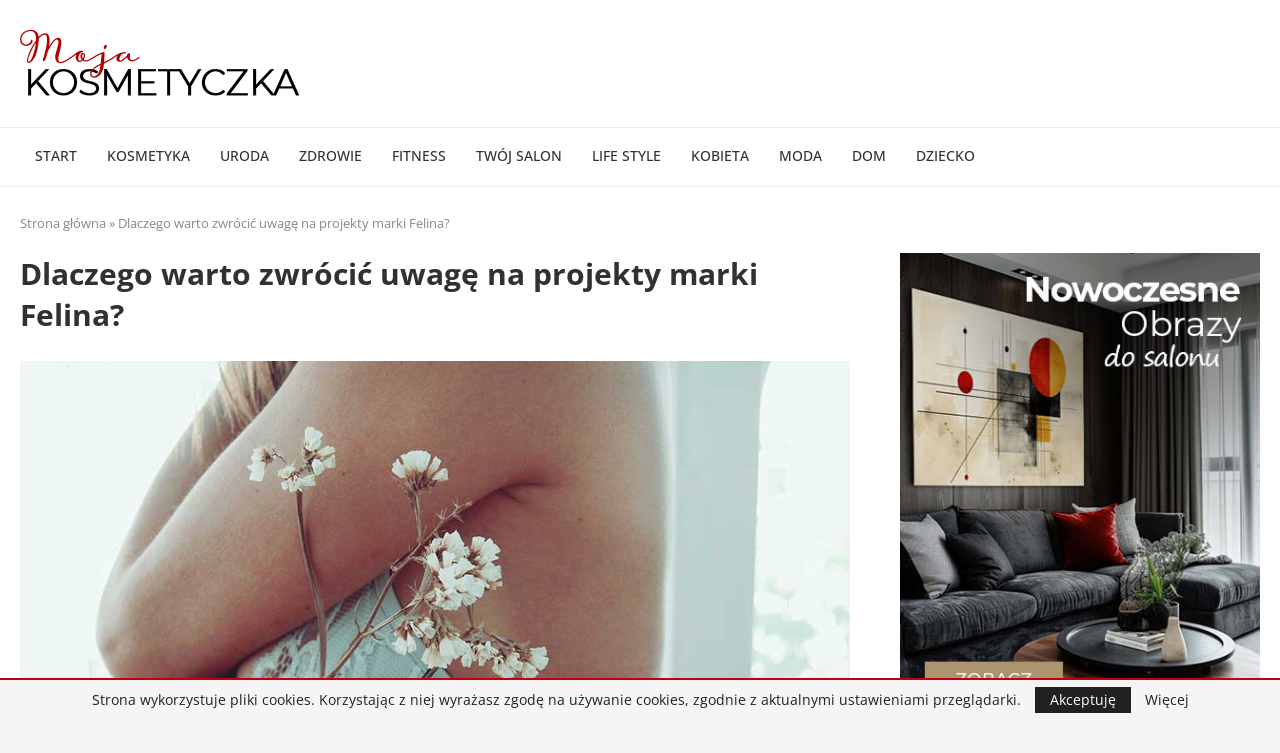

--- FILE ---
content_type: text/html; charset=utf-8
request_url: https://www.google.com/recaptcha/api2/aframe
body_size: 266
content:
<!DOCTYPE HTML><html><head><meta http-equiv="content-type" content="text/html; charset=UTF-8"></head><body><script nonce="2b1DstKfXbY9Je7MG8SHdg">/** Anti-fraud and anti-abuse applications only. See google.com/recaptcha */ try{var clients={'sodar':'https://pagead2.googlesyndication.com/pagead/sodar?'};window.addEventListener("message",function(a){try{if(a.source===window.parent){var b=JSON.parse(a.data);var c=clients[b['id']];if(c){var d=document.createElement('img');d.src=c+b['params']+'&rc='+(localStorage.getItem("rc::a")?sessionStorage.getItem("rc::b"):"");window.document.body.appendChild(d);sessionStorage.setItem("rc::e",parseInt(sessionStorage.getItem("rc::e")||0)+1);localStorage.setItem("rc::h",'1768724832498');}}}catch(b){}});window.parent.postMessage("_grecaptcha_ready", "*");}catch(b){}</script></body></html>